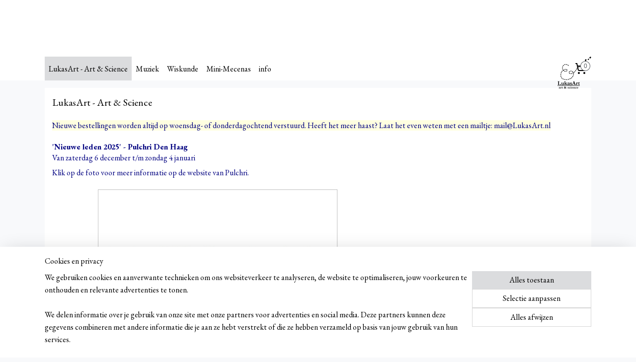

--- FILE ---
content_type: text/html; charset=UTF-8
request_url: https://www.lukasart.nl/
body_size: 16867
content:
<!DOCTYPE html>
<!--[if lt IE 7]>
<html lang="nl"
      class="no-js lt-ie9 lt-ie8 lt-ie7 secure"> <![endif]-->
<!--[if IE 7]>
<html lang="nl"
      class="no-js lt-ie9 lt-ie8 is-ie7 secure"> <![endif]-->
<!--[if IE 8]>
<html lang="nl"
      class="no-js lt-ie9 is-ie8 secure"> <![endif]-->
<!--[if gt IE 8]><!-->
<html lang="nl" class="no-js secure">
<!--<![endif]-->
<head prefix="og: http://ogp.me/ns#">
    <meta http-equiv="Content-Type" content="text/html; charset=UTF-8"/>

    <title>LukasArt - Art &amp; Science | LukasArt</title>
    <meta name="robots" content="noarchive"/>
    <meta name="robots" content="index,follow,noodp,noydir"/>
    
    <meta name="viewport" content="width=device-width, initial-scale=1.0"/>
    <meta name="revisit-after" content="1 days"/>
    <meta name="generator" content="Mijnwebwinkel"/>
    <meta name="web_author" content="https://www.mijnwebwinkel.nl/"/>

    

    <meta property="og:site_name" content="LukasArt"/>

    <meta property="og:title" content="LukasArt - Art &amp; Science"/>
    <meta property="og:description" content="Nieuwe bestellingen worden altijd op woensdag- of donderdagochtend verstuurd. Heeft het meer haast?"/>
    <meta property="og:type" content="website"/>
    <meta property="og:image" content="https://cdn.myonlinestore.eu/943aa8c7-6be1-11e9-a722-44a8421b9960/image/cache/full/3524fa6cec43f95107da6f465a0dcf97f6b7f443.jpg"/>
        <meta property="og:image" content="https://cdn.myonlinestore.eu/943aa8c7-6be1-11e9-a722-44a8421b9960/image/cache/full/d061f2aa27fb7424d938c0f517814f152d4b3e49.jpg"/>
        <meta property="og:image" content="https://cdn.myonlinestore.eu/943aa8c7-6be1-11e9-a722-44a8421b9960/image/cache/full/e84bab29bbaf1af9b7f10ad3a1ec9af2dab93af0.jpg"/>
        <meta property="og:image" content="https://cdn.myonlinestore.eu/943aa8c7-6be1-11e9-a722-44a8421b9960/image/cache/full/681bf94eb508069216070aa8638bca73aa874ebd.jpg"/>
        <meta property="og:image" content="https://cdn.myonlinestore.eu/943aa8c7-6be1-11e9-a722-44a8421b9960/image/cache/full/ad1b5a73ef83ae69d8cf4a6e0771ede4b8376c54.jpg"/>
        <meta property="og:image" content="https://cdn.myonlinestore.eu/943aa8c7-6be1-11e9-a722-44a8421b9960/image/cache/full/31d19bb9969516b1d5ef5d3620dc600e993a65bf.jpg"/>
        <meta property="og:image" content="https://cdn.myonlinestore.eu/943aa8c7-6be1-11e9-a722-44a8421b9960/image/cache/full/6389bac9ace42ecb18fe64b7bfc00cc1edefdc00.jpg"/>
        <meta property="og:image" content="https://cdn.myonlinestore.eu/943aa8c7-6be1-11e9-a722-44a8421b9960/image/cache/full/0e6cf8ba72b12fa4af2aba5c9e20e2bcf654bf3e.jpg"/>
        <meta property="og:image" content="https://cdn.myonlinestore.eu/943aa8c7-6be1-11e9-a722-44a8421b9960/image/cache/full/74184df8c04d937a19a1d42b968507eb81308c79.jpg"/>
        <meta property="og:image" content="https://cdn.myonlinestore.eu/943aa8c7-6be1-11e9-a722-44a8421b9960/image/cache/full/0f42d1cdaa9f4d9db376bbd4885d37a68dff1ea1.jpg"/>
        <meta property="og:image" content="https://cdn.myonlinestore.eu/943aa8c7-6be1-11e9-a722-44a8421b9960/image/cache/full/3d2b906558153f11aa88a6b5280f9d9522c399eb.jpg"/>
        <meta property="og:image" content="https://cdn.myonlinestore.eu/943aa8c7-6be1-11e9-a722-44a8421b9960/image/cache/full/25f511fc3953082e5b9ca1c4465ea7a4ccd2db77.jpg"/>
        <meta property="og:image" content="https://cdn.myonlinestore.eu/943aa8c7-6be1-11e9-a722-44a8421b9960/image/cache/full/d0cee0d1f7bb27180055c4b8598a41a9be0f54ed.jpg"/>
        <meta property="og:image" content="https://cdn.myonlinestore.eu/943aa8c7-6be1-11e9-a722-44a8421b9960/image/cache/full/0fcc2247d46d1e76c554dc0528a2ba643e22eecb.jpg"/>
        <meta property="og:image" content="https://cdn.myonlinestore.eu/943aa8c7-6be1-11e9-a722-44a8421b9960/image/cache/full/441352491e334297f00a74c7868e1abbf4ba8982.jpg"/>
        <meta property="og:image" content="https://cdn.myonlinestore.eu/943aa8c7-6be1-11e9-a722-44a8421b9960/images/expo%20wand%206%2C2%20meter.jpg"/>
        <meta property="og:image" content="https://cdn.myonlinestore.eu/943aa8c7-6be1-11e9-a722-44a8421b9960/images/522_3_nieuwe-leden-2025.jpg"/>
        <meta property="og:url" content="https://www.lukasart.nl/"/>

    <link rel="preload" as="style" href="https://static.myonlinestore.eu/assets/../js/fancybox/jquery.fancybox.css?20260119210819"
          onload="this.onload=null;this.rel='stylesheet'">
    <noscript>
        <link rel="stylesheet" href="https://static.myonlinestore.eu/assets/../js/fancybox/jquery.fancybox.css?20260119210819">
    </noscript>

    <link rel="stylesheet" type="text/css" href="https://asset.myonlinestore.eu/8ISoJVdOLIkyD2LNBm2YXJwYC7MKiSX.css"/>

    <link rel="preload" as="style" href="https://static.myonlinestore.eu/assets/../fonts/fontawesome-6.4.2/css/fontawesome.min.css?20260119210819"
          onload="this.onload=null;this.rel='stylesheet'">
    <link rel="preload" as="style" href="https://static.myonlinestore.eu/assets/../fonts/fontawesome-6.4.2/css/solid.min.css?20260119210819"
          onload="this.onload=null;this.rel='stylesheet'">
    <link rel="preload" as="style" href="https://static.myonlinestore.eu/assets/../fonts/fontawesome-6.4.2/css/brands.min.css?20260119210819"
          onload="this.onload=null;this.rel='stylesheet'">
    <link rel="preload" as="style" href="https://static.myonlinestore.eu/assets/../fonts/fontawesome-6.4.2/css/v4-shims.min.css?20260119210819"
          onload="this.onload=null;this.rel='stylesheet'">
    <noscript>
        <link rel="stylesheet" href="https://static.myonlinestore.eu/assets/../fonts/font-awesome-4.1.0/css/font-awesome.4.1.0.min.css?20260119210819">
    </noscript>

    <link rel="preconnect" href="https://static.myonlinestore.eu/" crossorigin />
    <link rel="dns-prefetch" href="https://static.myonlinestore.eu/" />
    <link rel="preconnect" href="https://cdn.myonlinestore.eu" crossorigin />
    <link rel="dns-prefetch" href="https://cdn.myonlinestore.eu" />

    <script type="text/javascript" src="https://static.myonlinestore.eu/assets/../js/modernizr.js?20260119210819"></script>
        
    <link rel="canonical" href="https://www.lukasart.nl/"/>
    <link rel="icon" type="image/png" href="https://cdn.myonlinestore.eu/943aa8c7-6be1-11e9-a722-44a8421b9960/favicon-16x16.png?t=1768136745"
              sizes="16x16"/>
    <link rel="icon" type="image/png" href="https://cdn.myonlinestore.eu/943aa8c7-6be1-11e9-a722-44a8421b9960/favicon-32x32.png?t=1768136745"
              sizes="32x32"/>
    <link rel="icon" type="image/png" href="https://cdn.myonlinestore.eu/943aa8c7-6be1-11e9-a722-44a8421b9960/favicon-96x96.png?t=1768136745"
              sizes="96x96"/>
    <script>
        var _rollbarConfig = {
        accessToken: 'd57a2075769e4401ab611d78421f1c89',
        captureUncaught: false,
        captureUnhandledRejections: false,
        verbose: false,
        payload: {
            environment: 'prod',
            person: {
                id: 381402,
            },
            ignoredMessages: [
                'request aborted',
                'network error',
                'timeout'
            ]
        },
        reportLevel: 'error'
    };
    // Rollbar Snippet
    !function(r){var e={};function o(n){if(e[n])return e[n].exports;var t=e[n]={i:n,l:!1,exports:{}};return r[n].call(t.exports,t,t.exports,o),t.l=!0,t.exports}o.m=r,o.c=e,o.d=function(r,e,n){o.o(r,e)||Object.defineProperty(r,e,{enumerable:!0,get:n})},o.r=function(r){"undefined"!=typeof Symbol&&Symbol.toStringTag&&Object.defineProperty(r,Symbol.toStringTag,{value:"Module"}),Object.defineProperty(r,"__esModule",{value:!0})},o.t=function(r,e){if(1&e&&(r=o(r)),8&e)return r;if(4&e&&"object"==typeof r&&r&&r.__esModule)return r;var n=Object.create(null);if(o.r(n),Object.defineProperty(n,"default",{enumerable:!0,value:r}),2&e&&"string"!=typeof r)for(var t in r)o.d(n,t,function(e){return r[e]}.bind(null,t));return n},o.n=function(r){var e=r&&r.__esModule?function(){return r.default}:function(){return r};return o.d(e,"a",e),e},o.o=function(r,e){return Object.prototype.hasOwnProperty.call(r,e)},o.p="",o(o.s=0)}([function(r,e,o){var n=o(1),t=o(4);_rollbarConfig=_rollbarConfig||{},_rollbarConfig.rollbarJsUrl=_rollbarConfig.rollbarJsUrl||"https://cdnjs.cloudflare.com/ajax/libs/rollbar.js/2.14.4/rollbar.min.js",_rollbarConfig.async=void 0===_rollbarConfig.async||_rollbarConfig.async;var a=n.setupShim(window,_rollbarConfig),l=t(_rollbarConfig);window.rollbar=n.Rollbar,a.loadFull(window,document,!_rollbarConfig.async,_rollbarConfig,l)},function(r,e,o){var n=o(2);function t(r){return function(){try{return r.apply(this,arguments)}catch(r){try{console.error("[Rollbar]: Internal error",r)}catch(r){}}}}var a=0;function l(r,e){this.options=r,this._rollbarOldOnError=null;var o=a++;this.shimId=function(){return o},"undefined"!=typeof window&&window._rollbarShims&&(window._rollbarShims[o]={handler:e,messages:[]})}var i=o(3),s=function(r,e){return new l(r,e)},d=function(r){return new i(s,r)};function c(r){return t(function(){var e=Array.prototype.slice.call(arguments,0),o={shim:this,method:r,args:e,ts:new Date};window._rollbarShims[this.shimId()].messages.push(o)})}l.prototype.loadFull=function(r,e,o,n,a){var l=!1,i=e.createElement("script"),s=e.getElementsByTagName("script")[0],d=s.parentNode;i.crossOrigin="",i.src=n.rollbarJsUrl,o||(i.async=!0),i.onload=i.onreadystatechange=t(function(){if(!(l||this.readyState&&"loaded"!==this.readyState&&"complete"!==this.readyState)){i.onload=i.onreadystatechange=null;try{d.removeChild(i)}catch(r){}l=!0,function(){var e;if(void 0===r._rollbarDidLoad){e=new Error("rollbar.js did not load");for(var o,n,t,l,i=0;o=r._rollbarShims[i++];)for(o=o.messages||[];n=o.shift();)for(t=n.args||[],i=0;i<t.length;++i)if("function"==typeof(l=t[i])){l(e);break}}"function"==typeof a&&a(e)}()}}),d.insertBefore(i,s)},l.prototype.wrap=function(r,e,o){try{var n;if(n="function"==typeof e?e:function(){return e||{}},"function"!=typeof r)return r;if(r._isWrap)return r;if(!r._rollbar_wrapped&&(r._rollbar_wrapped=function(){o&&"function"==typeof o&&o.apply(this,arguments);try{return r.apply(this,arguments)}catch(o){var e=o;throw e&&("string"==typeof e&&(e=new String(e)),e._rollbarContext=n()||{},e._rollbarContext._wrappedSource=r.toString(),window._rollbarWrappedError=e),e}},r._rollbar_wrapped._isWrap=!0,r.hasOwnProperty))for(var t in r)r.hasOwnProperty(t)&&(r._rollbar_wrapped[t]=r[t]);return r._rollbar_wrapped}catch(e){return r}};for(var p="log,debug,info,warn,warning,error,critical,global,configure,handleUncaughtException,handleAnonymousErrors,handleUnhandledRejection,captureEvent,captureDomContentLoaded,captureLoad".split(","),u=0;u<p.length;++u)l.prototype[p[u]]=c(p[u]);r.exports={setupShim:function(r,e){if(r){var o=e.globalAlias||"Rollbar";if("object"==typeof r[o])return r[o];r._rollbarShims={},r._rollbarWrappedError=null;var a=new d(e);return t(function(){e.captureUncaught&&(a._rollbarOldOnError=r.onerror,n.captureUncaughtExceptions(r,a,!0),e.wrapGlobalEventHandlers&&n.wrapGlobals(r,a,!0)),e.captureUnhandledRejections&&n.captureUnhandledRejections(r,a,!0);var t=e.autoInstrument;return!1!==e.enabled&&(void 0===t||!0===t||"object"==typeof t&&t.network)&&r.addEventListener&&(r.addEventListener("load",a.captureLoad.bind(a)),r.addEventListener("DOMContentLoaded",a.captureDomContentLoaded.bind(a))),r[o]=a,a})()}},Rollbar:d}},function(r,e){function o(r,e,o){if(e.hasOwnProperty&&e.hasOwnProperty("addEventListener")){for(var n=e.addEventListener;n._rollbarOldAdd&&n.belongsToShim;)n=n._rollbarOldAdd;var t=function(e,o,t){n.call(this,e,r.wrap(o),t)};t._rollbarOldAdd=n,t.belongsToShim=o,e.addEventListener=t;for(var a=e.removeEventListener;a._rollbarOldRemove&&a.belongsToShim;)a=a._rollbarOldRemove;var l=function(r,e,o){a.call(this,r,e&&e._rollbar_wrapped||e,o)};l._rollbarOldRemove=a,l.belongsToShim=o,e.removeEventListener=l}}r.exports={captureUncaughtExceptions:function(r,e,o){if(r){var n;if("function"==typeof e._rollbarOldOnError)n=e._rollbarOldOnError;else if(r.onerror){for(n=r.onerror;n._rollbarOldOnError;)n=n._rollbarOldOnError;e._rollbarOldOnError=n}e.handleAnonymousErrors();var t=function(){var o=Array.prototype.slice.call(arguments,0);!function(r,e,o,n){r._rollbarWrappedError&&(n[4]||(n[4]=r._rollbarWrappedError),n[5]||(n[5]=r._rollbarWrappedError._rollbarContext),r._rollbarWrappedError=null);var t=e.handleUncaughtException.apply(e,n);o&&o.apply(r,n),"anonymous"===t&&(e.anonymousErrorsPending+=1)}(r,e,n,o)};o&&(t._rollbarOldOnError=n),r.onerror=t}},captureUnhandledRejections:function(r,e,o){if(r){"function"==typeof r._rollbarURH&&r._rollbarURH.belongsToShim&&r.removeEventListener("unhandledrejection",r._rollbarURH);var n=function(r){var o,n,t;try{o=r.reason}catch(r){o=void 0}try{n=r.promise}catch(r){n="[unhandledrejection] error getting `promise` from event"}try{t=r.detail,!o&&t&&(o=t.reason,n=t.promise)}catch(r){}o||(o="[unhandledrejection] error getting `reason` from event"),e&&e.handleUnhandledRejection&&e.handleUnhandledRejection(o,n)};n.belongsToShim=o,r._rollbarURH=n,r.addEventListener("unhandledrejection",n)}},wrapGlobals:function(r,e,n){if(r){var t,a,l="EventTarget,Window,Node,ApplicationCache,AudioTrackList,ChannelMergerNode,CryptoOperation,EventSource,FileReader,HTMLUnknownElement,IDBDatabase,IDBRequest,IDBTransaction,KeyOperation,MediaController,MessagePort,ModalWindow,Notification,SVGElementInstance,Screen,TextTrack,TextTrackCue,TextTrackList,WebSocket,WebSocketWorker,Worker,XMLHttpRequest,XMLHttpRequestEventTarget,XMLHttpRequestUpload".split(",");for(t=0;t<l.length;++t)r[a=l[t]]&&r[a].prototype&&o(e,r[a].prototype,n)}}}},function(r,e){function o(r,e){this.impl=r(e,this),this.options=e,function(r){for(var e=function(r){return function(){var e=Array.prototype.slice.call(arguments,0);if(this.impl[r])return this.impl[r].apply(this.impl,e)}},o="log,debug,info,warn,warning,error,critical,global,configure,handleUncaughtException,handleAnonymousErrors,handleUnhandledRejection,_createItem,wrap,loadFull,shimId,captureEvent,captureDomContentLoaded,captureLoad".split(","),n=0;n<o.length;n++)r[o[n]]=e(o[n])}(o.prototype)}o.prototype._swapAndProcessMessages=function(r,e){var o,n,t;for(this.impl=r(this.options);o=e.shift();)n=o.method,t=o.args,this[n]&&"function"==typeof this[n]&&("captureDomContentLoaded"===n||"captureLoad"===n?this[n].apply(this,[t[0],o.ts]):this[n].apply(this,t));return this},r.exports=o},function(r,e){r.exports=function(r){return function(e){if(!e&&!window._rollbarInitialized){for(var o,n,t=(r=r||{}).globalAlias||"Rollbar",a=window.rollbar,l=function(r){return new a(r)},i=0;o=window._rollbarShims[i++];)n||(n=o.handler),o.handler._swapAndProcessMessages(l,o.messages);window[t]=n,window._rollbarInitialized=!0}}}}]);
    // End Rollbar Snippet
    </script>
    <script defer type="text/javascript" src="https://static.myonlinestore.eu/assets/../js/jquery.min.js?20260119210819"></script><script defer type="text/javascript" src="https://static.myonlinestore.eu/assets/../js/mww/shop.js?20260119210819"></script><script defer type="text/javascript" src="https://static.myonlinestore.eu/assets/../js/mww/shop/category.js?20260119210819"></script><script defer type="text/javascript" src="https://static.myonlinestore.eu/assets/../js/fancybox/jquery.fancybox.pack.js?20260119210819"></script><script defer type="text/javascript" src="https://static.myonlinestore.eu/assets/../js/fancybox/jquery.fancybox-thumbs.js?20260119210819"></script><script defer type="text/javascript" src="https://static.myonlinestore.eu/assets/../js/mww/image.js?20260119210819"></script><script defer type="text/javascript" src="https://static.myonlinestore.eu/assets/../js/mww/navigation.js?20260119210819"></script><script defer type="text/javascript" src="https://static.myonlinestore.eu/assets/../js/delay.js?20260119210819"></script><script defer type="text/javascript" src="https://static.myonlinestore.eu/assets/../js/mww/ajax.js?20260119210819"></script><script defer type="text/javascript" src="https://static.myonlinestore.eu/assets/../js/foundation/foundation.min.js?20260119210819"></script><script defer type="text/javascript" src="https://static.myonlinestore.eu/assets/../js/foundation/foundation/foundation.topbar.js?20260119210819"></script><script defer type="text/javascript" src="https://static.myonlinestore.eu/assets/../js/foundation/foundation/foundation.tooltip.js?20260119210819"></script><script defer type="text/javascript" src="https://static.myonlinestore.eu/assets/../js/mww/deferred.js?20260119210819"></script>
        <script src="https://static.myonlinestore.eu/assets/webpack/bootstrapper.ce10832e.js"></script>
    
    <script src="https://static.myonlinestore.eu/assets/webpack/vendor.85ea91e8.js" defer></script><script src="https://static.myonlinestore.eu/assets/webpack/main.c5872b2c.js" defer></script>
    
    <script src="https://static.myonlinestore.eu/assets/webpack/webcomponents.377dc92a.js" defer></script>
    
    <script src="https://static.myonlinestore.eu/assets/webpack/render.8395a26c.js" defer></script>

    <script>
        window.bootstrapper.add(new Strap('marketingScripts', []));
    </script>
        <script>
  window.dataLayer = window.dataLayer || [];

  function gtag() {
    dataLayer.push(arguments);
  }

    gtag(
    "consent",
    "default",
    {
      "ad_storage": "denied",
      "ad_user_data": "denied",
      "ad_personalization": "denied",
      "analytics_storage": "denied",
      "security_storage": "granted",
      "personalization_storage": "denied",
      "functionality_storage": "denied",
    }
  );

  gtag("js", new Date());
  gtag("config", 'G-HSRC51ENF9', { "groups": "myonlinestore" });</script>
<script async src="https://www.googletagmanager.com/gtag/js?id=G-HSRC51ENF9"></script>
        <script>
        
    </script>
        
<script>
    var marketingStrapId = 'marketingScripts'
    var marketingScripts = window.bootstrapper.use(marketingStrapId);

    if (marketingScripts === null) {
        marketingScripts = [];
    }

    
    window.bootstrapper.update(new Strap(marketingStrapId, marketingScripts));
</script>
    <noscript>
        <style>ul.products li {
                opacity: 1 !important;
            }</style>
    </noscript>

            <script>
                (function (w, d, s, l, i) {
            w[l] = w[l] || [];
            w[l].push({
                'gtm.start':
                    new Date().getTime(), event: 'gtm.js'
            });
            var f = d.getElementsByTagName(s)[0],
                j = d.createElement(s), dl = l != 'dataLayer' ? '&l=' + l : '';
            j.async = true;
            j.src =
                'https://www.googletagmanager.com/gtm.js?id=' + i + dl;
            f.parentNode.insertBefore(j, f);
        })(window, document, 'script', 'dataLayer', 'GTM-MSQ3L6L');
            </script>

</head>
<body    class="lang-nl_NL layout-width-1100 oneColumn">

    <noscript>
                    <iframe src="https://www.googletagmanager.com/ns.html?id=GTM-MSQ3L6L" height="0" width="0"
                    style="display:none;visibility:hidden"></iframe>
            </noscript>


<header>
    <a tabindex="0" id="skip-link" class="button screen-reader-text" href="#content">Spring naar de hoofdtekst</a>
</header>


<div id="react_element__filter"></div>

<div class="site-container">
    <div class="inner-wrap">
                    <nav class="tab-bar mobile-navigation custom-topbar ">
    <section class="left-button" style="display: none;">
        <a class="mobile-nav-button"
           href="#" data-react-trigger="mobile-navigation-toggle">
                <div   
    aria-hidden role="img"
    class="icon icon--sf-menu
        "
    >
    <svg><use xlink:href="#sf-menu"></use></svg>
    </div>
&#160;
                <span>Menu</span>        </a>
    </section>
    <section class="title-section">
        <span class="title">LukasArt</span>
    </section>
    <section class="right-button">

                                    
        <a href="/cart/" class="cart-icon hidden">
                <div   
    aria-hidden role="img"
    class="icon icon--sf-shopping-cart
        "
    >
    <svg><use xlink:href="#sf-shopping-cart"></use></svg>
    </div>
            <span class="cart-count" style="display: none"></span>
        </a>
    </section>
</nav>
        
        
        <div class="bg-container custom-css-container"             data-active-language="nl"
            data-current-date="21-01-2026"
            data-category-id="3281187"
            data-article-id="unknown"
            data-article-category-id="unknown"
            data-article-name="unknown"
        >
            <noscript class="no-js-message">
                <div class="inner">
                    Javascript is uitgeschakeld.


Zonder Javascript is het niet mogelijk bestellingen te plaatsen in deze webwinkel en zijn een aantal functionaliteiten niet beschikbaar.
                </div>
            </noscript>

            <div id="header">
                <div id="react_root"><!-- --></div>
                <div
                    class="header-bar-top">
                                                
<div class="row header-bar-inner" data-bar-position="top" data-options="sticky_on: [medium, large]; is_hover: true; scrolltop: true;" data-topbar>
    <section class="top-bar-section">
            </section>
</div>

                                    </div>

                

        
                
            

<sf-header-image
    class="web-component"
    header-element-height="66px"
    align="right"
    store-name="LukasArt"
    store-url="https://www.lukasart.nl/"
    background-image-url=""
    mobile-background-image-url=""
    logo-custom-width=""
    logo-custom-height=""
    page-column-width="1100"
    style="
        height: 66px;

        --background-color: #FFFFFF;
        --background-height: 66px;
        --background-aspect-ratio: 1;
        --scaling-background-aspect-ratio: 2.75;
        --mobile-background-height: 0px;
        --mobile-background-aspect-ratio: 1;
        --color: #333740;
        --logo-custom-width: auto;
        --logo-custom-height: auto;
        --logo-aspect-ratio: 1.030303030303
        ">
            <a href="https://www.lukasart.nl/" slot="logo" style="max-height: 100%;">
            <img
                src="https://cdn.myonlinestore.eu/943aa8c7-6be1-11e9-a722-44a8421b9960/logo_large.png?t=1768136745"
                alt="LukasArt"
                style="
                    width: 68px;
                    height: 100%;
                    display: block;
                    max-height: 400px;
                    "
            />
        </a>
    </sf-header-image>
                <div class="header-bar-bottom">
                                                
<div class="row header-bar-inner" data-bar-position="header" data-options="sticky_on: [medium, large]; is_hover: true; scrolltop: true;" data-topbar>
    <section class="top-bar-section">
                                    <nav class="module-container navigation  align-left">
                    <ul>
                            


    

<li class="active">
            <a href="https://www.lukasart.nl/" class="no_underline">
            LukasArt - Art &amp; Science
                    </a>

                                </li>
    




<li class="">
            <a href="https://www.lukasart.nl/c-3276824/muziek/" class="no_underline">
            Muziek
                    </a>

                                </li>
    




<li class="">
            <a href="https://www.lukasart.nl/c-6329424/wiskunde/" class="no_underline">
            Wiskunde
                    </a>

                                </li>
    




<li class="">
            <a href="https://www.lukasart.nl/c-3280058/mini-mecenas/" class="no_underline">
            Mini-Mecenas
                    </a>

                                </li>
    




<li class="">
            <a href="https://www.lukasart.nl/c-3276554/info/" class="no_underline">
            info
                    </a>

                                </li>

                    </ul>
                </nav>
                                                <div class="module-container cart align-right">
                    
<div class="header-cart module moduleCartCompact" data-ajax-cart-replace="true" data-productcount="0">
            <a href="/cart/?category_id=3281187" class="foldout-cart">
                <div   
    aria-hidden role="img"
    class="icon icon--sf-shopping-cart
        "
            title="Winkelwagen"
    >
    <svg><use xlink:href="#sf-shopping-cart"></use></svg>
    </div>
            <span class="count">0</span>
        </a>
        <div class="hidden-cart-details">
            <div class="invisible-hover-area">
                <div data-mobile-cart-replace="true" class="cart-details">
                                            <div class="cart-summary">
                            Geen artikelen in winkelwagen.
                        </div>
                                    </div>

                            </div>
        </div>
    </div>

                </div>
                        </section>
</div>

                                    </div>
            </div>

            
            
            <div id="content" class="columncount-1">
                <div class="row">
                                                                <div class="columns large-14 medium-14 small-14" id="centercolumn">
    
    
                                <script>
        window.bootstrapper.add(new Strap('filters', ));
        window.bootstrapper.add(new Strap('criteria', ));
    </script>
    
                        
                        <div class="intro rte_content">
                    <h1>LukasArt - Art &amp; Science</h1>
                            <p><span style="color:#000080;"><span style="font-family:'eb garamond';"><span style="background-color:#FFFFE0;">Nieuwe bestellingen worden altijd op woensdag- of donderdagochtend verstuurd. Heeft het meer haast? Laat het even weten met een mailtje: mail@LukasArt.nl</span></span></span></p><h3 style="text-align:left;"><span style="color:#000080;"><span style="font-family:'eb garamond';"><strong>'Nieuwe leden 2025' - Pulchri Den Haag</strong><br>Van zaterdag 6 december t/m zondag 4 januari</span></span></h3><h3 style="text-align:left;"><span style="color:#000080;"><span style="font-family:'eb garamond';">Klik op de foto voor meer informatie op de website van Pulchri.</span></span></h3><p><span style="font-family:'eb garamond';"><span style="color:#000080;"><a target="_blank" href="https://www.pulchri.nl/nl/tentoonstellingen/nieuwe-leden-2025/" rel="noreferrer noopener"><img alt="" width="600" height="348" src="https://cdn.myonlinestore.eu/943aa8c7-6be1-11e9-a722-44a8421b9960/images/expo%20wand%206%2C2%20meter.jpg" style="border-style:solid;border-width:0px;"></a></span></span></p><p><span style="color:#000080;"><span style="font-family:'eb garamond';"><span style="font-size:12pt;">Sinds een paar maanden ben ik lid bij Pulchri Studio. Samen met zes andere kunstenaars mag ik mijn werk exposeren in e&#769;e&#769;n van de prachtige bovenzalen. Misschien vind je het leuk om te komen kijken, ik exposeer er met verschillende werken uit de afgelopen 25 jaar. </span></span></span></p><p><span style="color:#000080;"><span style="font-family:'eb garamond';"><span style="font-size:12pt;">De toegang van de galerie is gratis en er is ook een cafe&#769;-restaurant. Op zaterdag 6 december om 15:00 is de opening van de expositie, ik ben er dan ook, wie weet tot dan. </span></span></span></p><p><span style="color:#000080;"><span style="font-family:'eb garamond';"><span style="font-size:12pt;">Groet!<br>Lukas van de Vrande </span></span></span></p><p><span style="font-family:'eb garamond';"><span style="color:#000080;">De meeste werken staan ook te koop aangeboden in de webwinkel van Pulchri, </span><a target="_blank" href="https://www.pulchri.nl/nl/webshop/?kunstenaar=571&amp;active_groups%5B0%5D=kunstenaar" rel="noreferrer noopener"><span style="color:#000080;">klik hier</span></a><span style="color:#000080;"> voor de link naar de webwinkel.</span></span></p><p><span style="color:#000080;"><span style="font-family:'eb garamond';">Mijn deelname aan de expositie in mede mogelijk gemaakt door al mijn Mini-Mecenassen. Word ook Mini-Mecenas! Dan krijgt u:</span></span></p><ul><li><span style="color:#000080;"><span style="font-family:'eb garamond';">een welkomstpakket</span></span></li><li><span style="color:#000080;"><span style="font-family:'eb garamond';">ieder kalenderjaar een kunstwerk</span></span></li><li><span style="color:#000080;"><span style="font-family:'eb garamond';">20% korting op alle artikelen uit de webshop</span></span></li><li><span style="color:#000080;"><span style="font-family:'eb garamond';">het financi&euml;le jaarverslag!</span></span></li></ul><p><span style="font-family:'eb garamond';"><span style="color:#000080;">U kunt Mini-mecenas worden voor minimaal 3 euro per maand voor minimaal een jaar. Daarna is het Mini-Mecenaat elk moment per direct opzegbaar. Aan melden kan via </span><a target="_blank" href="https://lukasart.myonline.store/c-3280058/mini-mecenas/" rel="noreferrer noopener"><span style="color:#000080;">Mini-Mecenas</span></a><span style="color:#000080;">.</span></span></p><p><span style="font-family:'eb garamond';"><span style="font-size:medium;"><span style="color:#000080;">Leuk als je me volgt op&nbsp;</span><a target="_blank" href="https://www.youtube.com/user/lvandevrande" rel="noreferrer noopener"><span style="color:#000080;">I</span></a><a target="_blank" href="https://www.instagram.com/lukasart.nl/" rel="noreferrer noopener"><span style="color:#000080;">nsta&nbsp;</span></a><span style="color:#000080;">of&nbsp;je inschrijft voor de&nbsp;</span><a target="_blank" href="https://lukasart.myonline.store/newsletter/" rel="noreferrer noopener"><span style="color:#000080;">nieuwsbrief</span></a><span style="color:#000080;">!</span></span></span></p><p><span style="font-family:'eb garamond';"><span style="font-size:medium;"><span style="color:#000080;"><a target="_blank" href="https://www.pulchri.nl/nl/tentoonstellingen/nieuwe-leden-2025/" rel="noreferrer noopener"><img alt="" width="800" height="400" src="https://cdn.myonlinestore.eu/943aa8c7-6be1-11e9-a722-44a8421b9960/images/522_3_nieuwe-leden-2025.jpg" style="border-style:solid;border-width:0px;"></a></span></span></span></p><p>&nbsp;&nbsp;&nbsp;</p>
            </div>



    
    
        <div id="react_element__category-events"><!-- --></div>
        
        <div class="prev_next top display_mode_2">
    <div class="row collapse overviewOptions">
        <div class="overviewOptions-item filter-toggle">
                        
                                        <div class="sorting-selection-mobile">
                    <div class="sortingSelect">
                        <div class="inline-select">
                            <span class="sorting-selection-mobile-icon inline-select-icon">
                                    <span
    aria-hidden role="img"
    class="icon icon--sf-arrow-down-up
        "
    >
    <svg><use xlink:href="#sf-arrow-down-up"></use></svg>
    </span>
                            </span>
                            <select onchange="mww.shop.category.sortArticles(event)" aria-label="Sorteer op">
                                <option value="0">
                                    Populariteit</option>
                                <option  value="1">
                                    Laagste prijs</option>
                                <option  value="2">
                                    Hoogste prijs</option>
                                <option  value="3">
                                    A - Z</option>
                                <option  value="4">
                                    Z - A</option>
                                <option  value="5">
                                    Nieuw - Oud</option>
                                <option  value="6">
                                    Oud - Nieuw</option>
                            </select>
                            <span class="inline-select-icon">
                                    <span
    aria-hidden role="img"
    class="icon icon--sf-chevron-down
        "
    >
    <svg><use xlink:href="#sf-chevron-down"></use></svg>
    </span>
                            </span>
                        </div>
                    </div>
                </div>
                    </div>
        <div class="overviewOptions-item">
                                                                                        <div class="sorting-selection-desktop">
                    <div class="sortingSelect">
                        <span class="prefix">
                            Sorteer op</span>
                        <div class="inline-select">
                            <select onchange="mww.shop.category.sortArticles(event)" aria-label="Sorteer op">
                                <option value="0">
                                    Populariteit</option>
                                <option  value="1">
                                    Laagste prijs</option>
                                <option  value="2">
                                    Hoogste prijs</option>
                                <option  value="3">
                                    A - Z</option>
                                <option  value="4">
                                    Z - A</option>
                                <option  value="5">
                                    Nieuw - Oud</option>
                                <option  value="6">
                                    Oud - Nieuw</option>
                            </select>
                            <span class="inline-select-icon">
                                    <span
    aria-hidden role="img"
    class="icon icon--sf-chevron-down
        "
    >
    <svg><use xlink:href="#sf-chevron-down"></use></svg>
    </span>
                            </span>
                        </div>
                    </div>
                </div>
                    </div>
    </div>
</div>

            <ul class="flex-products rianne">
                        <li id="article_42779899"><span class="row-top"><a href="https://cdn.myonlinestore.eu/943aa8c7-6be1-11e9-a722-44a8421b9960/image/cache/full/0f42d1cdaa9f4d9db376bbd4885d37a68dff1ea1.jpg?20260119210819" class="fancybox zoom" rel="overview"
           title="zonnepakket"
           data-product-url="https://www.lukasart.nl/a-42779899/lukasart-art-science/zonnepakket/"><div   
    aria-hidden role="img"
    class="icon icon--sf-zoom-in
        "
            title="zoom-in"
    ><svg><use xlink:href="#sf-zoom-in"></use></svg></div></a><a href="https://www.lukasart.nl/a-42779899/lukasart-art-science/zonnepakket/" class="image" title="zonnepakket"
           style="background-image: url(https://cdn.myonlinestore.eu/943aa8c7-6be1-11e9-a722-44a8421b9960/image/cache/article/0f42d1cdaa9f4d9db376bbd4885d37a68dff1ea1.jpg?20260119210819);"><img src="https://cdn.myonlinestore.eu/943aa8c7-6be1-11e9-a722-44a8421b9960/image/cache/article/0f42d1cdaa9f4d9db376bbd4885d37a68dff1ea1.jpg?20260119210819" alt="zonnepakket" /></a><div class="save-button-overview" id="react_element__saveforlater-overview-button" data-product-id="6708e6e4-bd57-11eb-a98b-0a6e45a98899" data-analytics-id="35388459" data-product-name="zonnepakket" data-value="29.950000" data-currency="EUR"></div></span><span class="row-bottom"><div class="info"><a href="https://www.lukasart.nl/a-42779899/lukasart-art-science/zonnepakket/" class="title">zonnepakket</a><p class="desc">
                        Nieuwe bestellingen worden altijd op woensdag- of donderdagochtend verstuurd. Heeft het meer haast? Laat het even weten met een mailtje: mail@LukasArt.nl<br /><br />
zonnepakket - vakantiepakket met 15 items die t maken hebben met de zon -…
        </p><div class="right"><span class="pricetag"><span class="regular">
                    € 29,<sup>95</sup></span></span><div class="product-overview-buttons "><div class="order-button"><a class="order btn" href="https://www.lukasart.nl/a-42779899/lukasart-art-science/zonnepakket/"
                    title="zonnepakket bestellen">Bestellen</a></div></div></div></div></span></li>                                <li id="article_57834833"><span class="row-top"><a href="https://cdn.myonlinestore.eu/943aa8c7-6be1-11e9-a722-44a8421b9960/image/cache/full/31d19bb9969516b1d5ef5d3620dc600e993a65bf.jpg?20260119210819" class="fancybox zoom" rel="overview"
           title="solargraphy: 2x pin-hole camera, boeken of schoolpakket"
           data-product-url="https://www.lukasart.nl/a-57834833/lukasart-art-science/solargraphy-2x-pin-hole-camera-boeken-of-schoolpakket/"><div   
    aria-hidden role="img"
    class="icon icon--sf-zoom-in
        "
            title="zoom-in"
    ><svg><use xlink:href="#sf-zoom-in"></use></svg></div></a><a href="https://www.lukasart.nl/a-57834833/lukasart-art-science/solargraphy-2x-pin-hole-camera-boeken-of-schoolpakket/" class="image" title="solargraphy: 2x pin-hole camera, boeken of schoolpakket"
           style="background-image: url(https://cdn.myonlinestore.eu/943aa8c7-6be1-11e9-a722-44a8421b9960/image/cache/article/31d19bb9969516b1d5ef5d3620dc600e993a65bf.jpg?20260119210819);"><img src="https://cdn.myonlinestore.eu/943aa8c7-6be1-11e9-a722-44a8421b9960/image/cache/article/31d19bb9969516b1d5ef5d3620dc600e993a65bf.jpg?20260119210819" alt="solargraphy: 2x pin-hole camera, boeken of schoolpakket" /></a><div class="save-button-overview" id="react_element__saveforlater-overview-button" data-product-id="163e71f4-bde3-11eb-a98b-0a6e45a98899" data-analytics-id="44592584" data-product-name="solargraphy: 2x pin-hole camera, boeken of schoolpakket" data-value="24.950000" data-currency="EUR"></div></span><span class="row-bottom"><div class="info"><a href="https://www.lukasart.nl/a-57834833/lukasart-art-science/solargraphy-2x-pin-hole-camera-boeken-of-schoolpakket/" class="title">solargraphy: 2x pin-hole camera, boeken of schoolpakket</a><p class="desc">
                        Nieuwe bestellingen worden altijd op woensdag- of donderdagochtend verstuurd. Heeft het meer haast? Laat het even weten met een mailtje: mail@LukasArt.nl<br /><br />
🇬🇧 Scroll down for english<br /><br />
2 kant-en -klare pin-hole-camera&#039;s…
        </p><div class="right"><span class="pricetag"><span class="regular">
                    € 24,<sup>95</sup></span></span><div class="product-overview-buttons "><div class="order-button"><a class="order btn" href="https://www.lukasart.nl/a-57834833/lukasart-art-science/solargraphy-2x-pin-hole-camera-boeken-of-schoolpakket/"
                    title="solargraphy: 2x pin-hole camera, boeken of schoolpakket bestellen">Bestellen</a></div></div></div></div></span></li>                                <li id="article_60736517"><span class="row-top"><a href="https://cdn.myonlinestore.eu/943aa8c7-6be1-11e9-a722-44a8421b9960/image/cache/full/3524fa6cec43f95107da6f465a0dcf97f6b7f443.jpg?20260119210819" class="fancybox zoom" rel="overview"
           title="Onregelmatige patronen - Kunstwerk of kaarten"
           data-product-url="https://www.lukasart.nl/a-60736517/lukasart-art-science/onregelmatige-patronen-kunstwerk-of-kaarten/"><div   
    aria-hidden role="img"
    class="icon icon--sf-zoom-in
        "
            title="zoom-in"
    ><svg><use xlink:href="#sf-zoom-in"></use></svg></div></a><a href="https://www.lukasart.nl/a-60736517/lukasart-art-science/onregelmatige-patronen-kunstwerk-of-kaarten/" class="image" title="Onregelmatige patronen - Kunstwerk of kaarten"
           style="background-image: url(https://cdn.myonlinestore.eu/943aa8c7-6be1-11e9-a722-44a8421b9960/image/cache/article/3524fa6cec43f95107da6f465a0dcf97f6b7f443.jpg?20260119210819);"><img src="https://cdn.myonlinestore.eu/943aa8c7-6be1-11e9-a722-44a8421b9960/image/cache/article/3524fa6cec43f95107da6f465a0dcf97f6b7f443.jpg?20260119210819" alt="Onregelmatige patronen - Kunstwerk of kaarten" /></a><div class="save-button-overview" id="react_element__saveforlater-overview-button" data-product-id="437c3c56-bde3-11eb-a98b-0a6e45a98899" data-analytics-id="46311987" data-product-name="Onregelmatige patronen - Kunstwerk of kaarten" data-value="" data-currency="EUR"></div></span><span class="row-bottom"><div class="info"><a href="https://www.lukasart.nl/a-60736517/lukasart-art-science/onregelmatige-patronen-kunstwerk-of-kaarten/" class="title">Onregelmatige patronen - Kunstwerk of kaarten</a><p class="desc">
                        De onregelmatige tegelpatronen zijn tijdens de voorjaarssalon (za. 17 mei t/m zo. 15 juni 2025) exlusief te koop bij Pulchri Studio in Den Haag, zie hier voor de site.<br /><br />
Pakket ‘onregelmatige tegelpatronen’: catalogus +…
        </p><div class="right"><div class="product-overview-buttons "></div></div></div></span></li>                                <li id="article_52351863"><span class="row-top"><a href="https://cdn.myonlinestore.eu/943aa8c7-6be1-11e9-a722-44a8421b9960/image/cache/full/681bf94eb508069216070aa8638bca73aa874ebd.jpg?20260119210819" class="fancybox zoom" rel="overview"
           title="Zonsverduistering kaart - 2022 / 2025"
           data-product-url="https://www.lukasart.nl/a-52351863/lukasart-art-science/zonsverduistering-kaart-2022-2025/"><div   
    aria-hidden role="img"
    class="icon icon--sf-zoom-in
        "
            title="zoom-in"
    ><svg><use xlink:href="#sf-zoom-in"></use></svg></div></a><a href="https://www.lukasart.nl/a-52351863/lukasart-art-science/zonsverduistering-kaart-2022-2025/" class="image" title="Zonsverduistering kaart - 2022 / 2025"
           style="background-image: url(https://cdn.myonlinestore.eu/943aa8c7-6be1-11e9-a722-44a8421b9960/image/cache/article/681bf94eb508069216070aa8638bca73aa874ebd.jpg?20260119210819);"><img src="https://cdn.myonlinestore.eu/943aa8c7-6be1-11e9-a722-44a8421b9960/image/cache/article/681bf94eb508069216070aa8638bca73aa874ebd.jpg?20260119210819" alt="Zonsverduistering kaart - 2022 / 2025" /></a><div class="save-button-overview" id="react_element__saveforlater-overview-button" data-product-id="0de13286-bd59-11eb-a98b-0a6e45a98899" data-analytics-id="41374415" data-product-name="Zonsverduistering kaart - 2022 / 2025" data-value="0.000000" data-currency="EUR"></div></span><span class="row-bottom"><div class="info"><a href="https://www.lukasart.nl/a-52351863/lukasart-art-science/zonsverduistering-kaart-2022-2025/" class="title">Zonsverduistering kaart - 2022 / 2025</a><p class="desc">
                        Kaart om de zonsverduistering van 25 okt. a.s. te bekijken.
        </p><div class="right"><div class="product-overview-buttons "><div class="order-button"><a class="order btn" href="https://www.lukasart.nl/a-52351863/lukasart-art-science/zonsverduistering-kaart-2022-2025/"
                    title="Zonsverduistering kaart - 2022 / 2025 bestellen">Bestellen</a></div></div></div></div></span></li>                                <li id="article_87504942"><span class="row-top"><a href="https://cdn.myonlinestore.eu/943aa8c7-6be1-11e9-a722-44a8421b9960/image/cache/full/0e6cf8ba72b12fa4af2aba5c9e20e2bcf654bf3e.jpg?20260119210819" class="fancybox zoom" rel="overview"
           title="solargraphy: boeken"
           data-product-url="https://www.lukasart.nl/a-87504942/lukasart-art-science/solargraphy-boeken/"><div   
    aria-hidden role="img"
    class="icon icon--sf-zoom-in
        "
            title="zoom-in"
    ><svg><use xlink:href="#sf-zoom-in"></use></svg></div></a><a href="https://www.lukasart.nl/a-87504942/lukasart-art-science/solargraphy-boeken/" class="image" title="solargraphy: boeken"
           style="background-image: url(https://cdn.myonlinestore.eu/943aa8c7-6be1-11e9-a722-44a8421b9960/image/cache/article/0e6cf8ba72b12fa4af2aba5c9e20e2bcf654bf3e.jpg?20260119210819);"><img src="https://cdn.myonlinestore.eu/943aa8c7-6be1-11e9-a722-44a8421b9960/image/cache/article/0e6cf8ba72b12fa4af2aba5c9e20e2bcf654bf3e.jpg?20260119210819" alt="solargraphy: boeken" /></a><div class="save-button-overview" id="react_element__saveforlater-overview-button" data-product-id="32f6f9a1-27dd-4de5-b37a-b5d7dc03c56a" data-analytics-id="64739100" data-product-name="solargraphy: boeken" data-value="14.950000" data-currency="EUR"></div></span><span class="row-bottom"><div class="info"><a href="https://www.lukasart.nl/a-87504942/lukasart-art-science/solargraphy-boeken/" class="title">solargraphy: boeken</a><p class="desc">
                        Nieuwe bestellingen worden altijd op woensdag- of donderdagochtend verstuurd. Heeft het meer haast? Laat het even weten met een mailtje: mail@LukasArt.nl<br /><br />
🇬🇧 Scroll down for english<br /><br />
fotoboek &#039;Solargraphy&#039; - deel 1…
        </p><div class="right"><span class="pricetag"><span class="regular">
                    € 14,<sup>95</sup></span></span><div class="product-overview-buttons "><div class="order-button"><a class="order btn" href="https://www.lukasart.nl/a-87504942/lukasart-art-science/solargraphy-boeken/"
                    title="solargraphy: boeken bestellen">Bestellen</a></div></div></div></div></span></li>                                <li id="article_44938796"><span class="row-top"><a href="https://cdn.myonlinestore.eu/943aa8c7-6be1-11e9-a722-44a8421b9960/image/cache/full/d061f2aa27fb7424d938c0f517814f152d4b3e49.jpg?20260119210819" class="fancybox zoom" rel="overview"
           title="nr.  4a - De Mini-Zoenmachine - 2016"
           data-product-url="https://www.lukasart.nl/a-44938796/lukasart-art-science/nr-4a-de-mini-zoenmachine-2016/"><div   
    aria-hidden role="img"
    class="icon icon--sf-zoom-in
        "
            title="zoom-in"
    ><svg><use xlink:href="#sf-zoom-in"></use></svg></div></a><a href="https://www.lukasart.nl/a-44938796/lukasart-art-science/nr-4a-de-mini-zoenmachine-2016/" class="image" title="nr.  4a - De Mini-Zoenmachine - 2016"
           style="background-image: url(https://cdn.myonlinestore.eu/943aa8c7-6be1-11e9-a722-44a8421b9960/image/cache/article/d061f2aa27fb7424d938c0f517814f152d4b3e49.jpg?20260119210819);"><img src="https://cdn.myonlinestore.eu/943aa8c7-6be1-11e9-a722-44a8421b9960/image/cache/article/d061f2aa27fb7424d938c0f517814f152d4b3e49.jpg?20260119210819" alt="nr.  4a - De Mini-Zoenmachine - 2016" /></a><div class="save-button-overview" id="react_element__saveforlater-overview-button" data-product-id="a34c955b-bd57-11eb-a98b-0a6e45a98899" data-analytics-id="36791642" data-product-name="nr.  4a - De Mini-Zoenmachine - 2016" data-value="49.950000" data-currency="EUR"></div></span><span class="row-bottom"><div class="info"><a href="https://www.lukasart.nl/a-44938796/lukasart-art-science/nr-4a-de-mini-zoenmachine-2016/" class="title">nr.  4a - De Mini-Zoenmachine - 2016</a><p class="desc">
                        Nieuwe bestellingen worden altijd op woensdag- of donderdagochtend verstuurd. Heeft het meer haast? Laat het even weten met een mailtje: mail@LukasArt.nl<br /><br />
De Zoenmachine (2006) is nu eindelijk te krijg in een mini…
        </p><div class="right"><span class="pricetag"><span class="regular">
                    € 49,<sup>95</sup></span></span><div class="product-overview-buttons "><div class="order-button"><a class="order btn" href="https://www.lukasart.nl/a-44938796/lukasart-art-science/nr-4a-de-mini-zoenmachine-2016/"
                    title="nr.  4a - De Mini-Zoenmachine - 2016 bestellen">Bestellen</a></div></div></div></div></span></li>                                <li id="article_42769387"><span class="row-top"><a href="https://cdn.myonlinestore.eu/943aa8c7-6be1-11e9-a722-44a8421b9960/image/cache/full/74184df8c04d937a19a1d42b968507eb81308c79.jpg?20260119210819" class="fancybox zoom" rel="overview"
           title="nr. 12 - De Hond - 2011"
           data-product-url="https://www.lukasart.nl/a-42769387/lukasart-art-science/nr-12-de-hond-2011/"><div   
    aria-hidden role="img"
    class="icon icon--sf-zoom-in
        "
            title="zoom-in"
    ><svg><use xlink:href="#sf-zoom-in"></use></svg></div></a><a href="https://www.lukasart.nl/a-42769387/lukasart-art-science/nr-12-de-hond-2011/" class="image" title="nr. 12 - De Hond - 2011"
           style="background-image: url(https://cdn.myonlinestore.eu/943aa8c7-6be1-11e9-a722-44a8421b9960/image/cache/article/74184df8c04d937a19a1d42b968507eb81308c79.jpg?20260119210819);"><img src="https://cdn.myonlinestore.eu/943aa8c7-6be1-11e9-a722-44a8421b9960/image/cache/article/74184df8c04d937a19a1d42b968507eb81308c79.jpg?20260119210819" alt="nr. 12 - De Hond - 2011" /></a><div class="save-button-overview" id="react_element__saveforlater-overview-button" data-product-id="670571c5-bd57-11eb-a98b-0a6e45a98899" data-analytics-id="35381037" data-product-name="nr. 12 - De Hond - 2011" data-value="999.000000" data-currency="EUR"></div></span><span class="row-bottom"><div class="info"><a href="https://www.lukasart.nl/a-42769387/lukasart-art-science/nr-12-de-hond-2011/" class="title">nr. 12 - De Hond - 2011</a><p class="desc">
                        Nieuwe bestellingen worden altijd op woensdag- of donderdagochtend verstuurd. Heeft het meer haast? Laat het even weten met een mailtje: mail@LukasArt.nl<br /><br />
“Hond” (dog) - 3D geprinte strepen op een houten paneel – 46 x 39 cm – 2011
        </p><div class="right"><span class="pricetag"><span class="regular">
                    € 999,<sup>00</sup></span></span><div class="product-overview-buttons "><div class="order-button"><a class="order btn" href="https://www.lukasart.nl/a-42769387/lukasart-art-science/nr-12-de-hond-2011/"
                    title="nr. 12 - De Hond - 2011 bestellen">Bestellen</a></div></div></div></div></span></li>                                <li id="article_57331814"><span class="row-top"><a href="https://cdn.myonlinestore.eu/943aa8c7-6be1-11e9-a722-44a8421b9960/image/cache/full/ad1b5a73ef83ae69d8cf4a6e0771ede4b8376c54.jpg?20260119210819" class="fancybox zoom" rel="overview"
           title="nr. 11 - Urban Puzzles Unpuzzled - 2015"
           data-product-url="https://www.lukasart.nl/a-57331814/lukasart-art-science/nr-11-urban-puzzles-unpuzzled-2015/"><div   
    aria-hidden role="img"
    class="icon icon--sf-zoom-in
        "
            title="zoom-in"
    ><svg><use xlink:href="#sf-zoom-in"></use></svg></div></a><a href="https://www.lukasart.nl/a-57331814/lukasart-art-science/nr-11-urban-puzzles-unpuzzled-2015/" class="image" title="nr. 11 - Urban Puzzles Unpuzzled - 2015"
           style="background-image: url(https://cdn.myonlinestore.eu/943aa8c7-6be1-11e9-a722-44a8421b9960/image/cache/article/ad1b5a73ef83ae69d8cf4a6e0771ede4b8376c54.jpg?20260119210819);"><img src="https://cdn.myonlinestore.eu/943aa8c7-6be1-11e9-a722-44a8421b9960/image/cache/article/ad1b5a73ef83ae69d8cf4a6e0771ede4b8376c54.jpg?20260119210819" alt="nr. 11 - Urban Puzzles Unpuzzled - 2015" /></a><div class="save-button-overview" id="react_element__saveforlater-overview-button" data-product-id="0d0bdb7f-bde3-11eb-a98b-0a6e45a98899" data-analytics-id="44295510" data-product-name="nr. 11 - Urban Puzzles Unpuzzled - 2015" data-value="19.950000" data-currency="EUR"></div></span><span class="row-bottom"><div class="info"><a href="https://www.lukasart.nl/a-57331814/lukasart-art-science/nr-11-urban-puzzles-unpuzzled-2015/" class="title">nr. 11 - Urban Puzzles Unpuzzled - 2015</a><p class="desc">
                        Nieuwe bestellingen worden altijd op woensdag- of donderdagochtend verstuurd. Heeft het meer haast? Laat het even weten met een mailtje: mail@LukasArt.nlUrban Puzzles Unpuzzled<br />
Duo expositie met David de Jong - sept 2015,…
        </p><div class="right"><span class="pricetag"><span class="regular">
                    € 19,<sup>95</sup></span></span><div class="product-overview-buttons "><div class="order-button"><a class="order btn" href="https://www.lukasart.nl/a-57331814/lukasart-art-science/nr-11-urban-puzzles-unpuzzled-2015/"
                    title="nr. 11 - Urban Puzzles Unpuzzled - 2015 bestellen">Bestellen</a></div></div></div></div></span></li>                                <li id="article_42779923"><span class="row-top"><a href="https://cdn.myonlinestore.eu/943aa8c7-6be1-11e9-a722-44a8421b9960/image/cache/full/3d2b906558153f11aa88a6b5280f9d9522c399eb.jpg?20260119210819" class="fancybox zoom" rel="overview"
           title="nr. 15 - Two million years - 2013"
           data-product-url="https://www.lukasart.nl/a-42779923/lukasart-art-science/nr-15-two-million-years-2013/"><div   
    aria-hidden role="img"
    class="icon icon--sf-zoom-in
        "
            title="zoom-in"
    ><svg><use xlink:href="#sf-zoom-in"></use></svg></div></a><a href="https://www.lukasart.nl/a-42779923/lukasart-art-science/nr-15-two-million-years-2013/" class="image" title="nr. 15 - Two million years - 2013"
           style="background-image: url(https://cdn.myonlinestore.eu/943aa8c7-6be1-11e9-a722-44a8421b9960/image/cache/article/3d2b906558153f11aa88a6b5280f9d9522c399eb.jpg?20260119210819);"><img src="https://cdn.myonlinestore.eu/943aa8c7-6be1-11e9-a722-44a8421b9960/image/cache/article/3d2b906558153f11aa88a6b5280f9d9522c399eb.jpg?20260119210819" alt="nr. 15 - Two million years - 2013" /></a><div class="save-button-overview" id="react_element__saveforlater-overview-button" data-product-id="6708e8e4-bd57-11eb-a98b-0a6e45a98899" data-analytics-id="35388472" data-product-name="nr. 15 - Two million years - 2013" data-value="7999.000000" data-currency="EUR"></div></span><span class="row-bottom"><div class="info"><a href="https://www.lukasart.nl/a-42779923/lukasart-art-science/nr-15-two-million-years-2013/" class="title">nr. 15 - Two million years - 2013</a><p class="desc">
                        Nieuwe bestellingen worden altijd op woensdag- of donderdagochtend verstuurd. Heeft het meer haast? Laat het even weten met een mailtje: mail@LukasArt.nl<br /><br />
Two million years – 60 x 60 cm, staal &amp; polyacetal – 2013<br /><br />
Elke set…
        </p><div class="right"><span class="pricetag"><span class="regular">
                    € 7.999,<sup>00</sup></span></span><div class="product-overview-buttons "><div class="order-button"><a class="order btn" href="https://www.lukasart.nl/a-42779923/lukasart-art-science/nr-15-two-million-years-2013/"
                    title="nr. 15 - Two million years - 2013 bestellen">Bestellen</a></div></div></div></div></span></li>                                <li id="article_43024541"><span class="row-top"><a href="https://cdn.myonlinestore.eu/943aa8c7-6be1-11e9-a722-44a8421b9960/image/cache/full/25f511fc3953082e5b9ca1c4465ea7a4ccd2db77.jpg?20260119210819" class="fancybox zoom" rel="overview"
           title="nr.  7a - Wand paneel - 2013"
           data-product-url="https://www.lukasart.nl/a-43024541/lukasart-art-science/nr-7a-wand-paneel-2013/"><div   
    aria-hidden role="img"
    class="icon icon--sf-zoom-in
        "
            title="zoom-in"
    ><svg><use xlink:href="#sf-zoom-in"></use></svg></div></a><a href="https://www.lukasart.nl/a-43024541/lukasart-art-science/nr-7a-wand-paneel-2013/" class="image" title="nr.  7a - Wand paneel - 2013"
           style="background-image: url(https://cdn.myonlinestore.eu/943aa8c7-6be1-11e9-a722-44a8421b9960/image/cache/article/25f511fc3953082e5b9ca1c4465ea7a4ccd2db77.jpg?20260119210819);"><img src="https://cdn.myonlinestore.eu/943aa8c7-6be1-11e9-a722-44a8421b9960/image/cache/article/25f511fc3953082e5b9ca1c4465ea7a4ccd2db77.jpg?20260119210819" alt="nr.  7a - Wand paneel - 2013" /></a><div class="save-button-overview" id="react_element__saveforlater-overview-button" data-product-id="6779f14f-bd57-11eb-a98b-0a6e45a98899" data-analytics-id="35545452" data-product-name="nr.  7a - Wand paneel - 2013" data-value="" data-currency="EUR"></div></span><span class="row-bottom"><div class="info"><a href="https://www.lukasart.nl/a-43024541/lukasart-art-science/nr-7a-wand-paneel-2013/" class="title">nr.  7a - Wand paneel - 2013</a><p class="desc">
                        Nieuwe bestellingen worden altijd op woensdag- of donderdagochtend verstuurd. Heeft het meer haast? Laat het even weten met een mailtje: mail@LukasArt.nl<br /><br />
Wand paneel - versie 4 - 2013<br />
3D geprint object op een witte plaat - 32,4w…
        </p><div class="right"><div class="product-overview-buttons "></div></div></div></span></li>                                <li id="article_43024613"><span class="row-top"><a href="https://cdn.myonlinestore.eu/943aa8c7-6be1-11e9-a722-44a8421b9960/image/cache/full/6389bac9ace42ecb18fe64b7bfc00cc1edefdc00.jpg?20260119210819" class="fancybox zoom" rel="overview"
           title="Personal Candle Holder - 2010"
           data-product-url="https://www.lukasart.nl/a-43024613/lukasart-art-science/personal-candle-holder-2010/"><div   
    aria-hidden role="img"
    class="icon icon--sf-zoom-in
        "
            title="zoom-in"
    ><svg><use xlink:href="#sf-zoom-in"></use></svg></div></a><a href="https://www.lukasart.nl/a-43024613/lukasart-art-science/personal-candle-holder-2010/" class="image" title="Personal Candle Holder - 2010"
           style="background-image: url(https://cdn.myonlinestore.eu/943aa8c7-6be1-11e9-a722-44a8421b9960/image/cache/article/6389bac9ace42ecb18fe64b7bfc00cc1edefdc00.jpg?20260119210819);"><img src="https://cdn.myonlinestore.eu/943aa8c7-6be1-11e9-a722-44a8421b9960/image/cache/article/6389bac9ace42ecb18fe64b7bfc00cc1edefdc00.jpg?20260119210819" alt="Personal Candle Holder - 2010" /></a><div class="save-button-overview" id="react_element__saveforlater-overview-button" data-product-id="6779fc96-bd57-11eb-a98b-0a6e45a98899" data-analytics-id="35545501" data-product-name="Personal Candle Holder - 2010" data-value="" data-currency="EUR"></div></span><span class="row-bottom"><div class="info"><a href="https://www.lukasart.nl/a-43024613/lukasart-art-science/personal-candle-holder-2010/" class="title">Personal Candle Holder - 2010</a><p class="desc">
                        Nieuwe bestellingen worden altijd op woensdag- of donderdagochtend verstuurd. Heeft het meer haast? Laat het even weten met een mailtje: mail@LukasArt.nl<br /><br />
Personal Candle Holder - 3D print - diameter ±70mm, hoogte 74mm -…
        </p><div class="right"><div class="product-overview-buttons "></div></div></div></span></li>                                <li id="article_44403875"><span class="row-top"><a href="https://cdn.myonlinestore.eu/943aa8c7-6be1-11e9-a722-44a8421b9960/image/cache/full/e84bab29bbaf1af9b7f10ad3a1ec9af2dab93af0.jpg?20260119210819" class="fancybox zoom" rel="overview"
           title="Campbell-Stokes zonnerecorder"
           data-product-url="https://www.lukasart.nl/a-44403875/lukasart-art-science/campbell-stokes-zonnerecorder/"><div   
    aria-hidden role="img"
    class="icon icon--sf-zoom-in
        "
            title="zoom-in"
    ><svg><use xlink:href="#sf-zoom-in"></use></svg></div></a><a href="https://www.lukasart.nl/a-44403875/lukasart-art-science/campbell-stokes-zonnerecorder/" class="image" title="Campbell-Stokes zonnerecorder"
           style="background-image: url(https://cdn.myonlinestore.eu/943aa8c7-6be1-11e9-a722-44a8421b9960/image/cache/article/e84bab29bbaf1af9b7f10ad3a1ec9af2dab93af0.jpg?20260119210819);"><img src="https://cdn.myonlinestore.eu/943aa8c7-6be1-11e9-a722-44a8421b9960/image/cache/article/e84bab29bbaf1af9b7f10ad3a1ec9af2dab93af0.jpg?20260119210819" alt="Campbell-Stokes zonnerecorder" /></a><div class="save-button-overview" id="react_element__saveforlater-overview-button" data-product-id="706fd6f2-bd57-11eb-a98b-0a6e45a98899" data-analytics-id="36440792" data-product-name="Campbell-Stokes zonnerecorder" data-value="29.950000" data-currency="EUR"></div></span><span class="row-bottom"><div class="info"><a href="https://www.lukasart.nl/a-44403875/lukasart-art-science/campbell-stokes-zonnerecorder/" class="title">Campbell-Stokes zonnerecorder</a><p class="desc">
                        Nieuwe bestellingen worden altijd op woensdag- of donderdagochtend verstuurd. Heeft het meer haast? Laat het even weten met een mailtje: mail@LukasArt.nl<br /><br />
De (houten) Camper Stokes zonnerecorder werd in de 19e eeuw gebruikt in…
        </p><div class="right"><span class="pricetag"><span class="regular">
                    € 29,<sup>95</sup></span></span><div class="product-overview-buttons "><div class="order-button"><a class="order btn" href="https://www.lukasart.nl/a-44403875/lukasart-art-science/campbell-stokes-zonnerecorder/"
                    title="Campbell-Stokes zonnerecorder bestellen">Bestellen</a></div></div></div></div></span></li>            </ul>
    


    
    
            
    </div>
                                    </div>
            </div>
        </div>

                    <div id="footer" class="custom-css-container"             data-active-language="nl"
            data-current-date="21-01-2026"
            data-category-id="3281187"
            data-article-id="unknown"
            data-article-category-id="unknown"
            data-article-name="unknown"
        >
                    <div class="pane paneFooter">
        <div class="inner">
            <ul>
                                                        <li><div class="block textarea  textAlignCenter ">
    
            <p><a target="_blank" href="https://www.lukasart.nl/c-5792798/algemene-voorwaarden/">Algemene voorwaarden</a></p>
    </div>
</li>
                                                        <li><div class="block textarea  textAlignCenter ">
    
            <p><a target="_blank" style="box-sizing: border-box; color: inherit; line-height: inherit;" href="https://www.lukasart.nl/c-5792799/privacy-policy/">Privacy policy</a></p>
    </div>
</li>
                                                        <li><div class="block textarea  textAlignCenter ">
    
            <p><a target="_blank" style="color: inherit; box-sizing: border-box; line-height: inherit;" href="https://www.lukasart.nl/c-5792800/herroepingsrecht/">Herroepingsrecht</a></p>
    </div>
</li>
                                                        <li><div class="block textarea  textAlignCenter ">
    
            <p><a target="_blank" href="https://cdn.myonlinestore.eu/943aa8c7-6be1-11e9-a722-44a8421b9960/files/nl_nl_1_LukasArt%20herroepingsformulier.pdf?t=1624701725">Herroepingsformulier</a></p>
    </div>
</li>
                                                        <li><div class="block textarea  textAlignCenter ">
    
            <p><a target="_blank" style="color: inherit; box-sizing: border-box; line-height: inherit;" href="https://www.lukasart.nl/c-5792803/klachtenprocedure/">Klachtenprocedure</a></p>
    </div>
</li>
                            </ul>
        </div>
    </div>

            </div>
                <div id="mwwFooter">
            <div class="row mwwFooter">
                <div class="columns small-14">
                                                                                                                                                © 2015 - 2026 LukasArt
                        | <a href="https://www.lukasart.nl/sitemap/" class="footer">sitemap</a>
                        | <a href="https://www.lukasart.nl/rss/" class="footer" target="_blank">rss</a>
                                                    | <a href="https://www.mijnwebwinkel.nl/webshop-starten?utm_medium=referral&amp;utm_source=ecommerce_website&amp;utm_campaign=myonlinestore_shops_grow_nl" class="footer" target="_blank">webwinkel beginnen</a>
    -
    powered by <a href="https://www.mijnwebwinkel.nl/?utm_medium=referral&amp;utm_source=ecommerce_website&amp;utm_campaign=myonlinestore_shops_grow_nl" class="footer" target="_blank">Mijnwebwinkel</a>                                                            </div>
            </div>
        </div>
    </div>
</div>

<script>
    window.bootstrapper.add(new Strap('storeNotifications', {
        notifications: [],
    }));

    var storeLocales = [
                'nl_NL',
                'en_GB',
                'it_IT',
            ];
    window.bootstrapper.add(new Strap('storeLocales', storeLocales));

    window.bootstrapper.add(new Strap('consentBannerSettings', {"enabled":true,"privacyStatementPageId":null,"privacyStatementPageUrl":null,"updatedAt":"2024-02-29T11:31:41+01:00","updatedAtTimestamp":1709202701,"consentTypes":{"required":{"enabled":true,"title":"Noodzakelijk","text":"Cookies en technieken die zijn nodig om de website bruikbaar te maken, zoals het onthouden van je winkelmandje, veilig afrekenen en toegang tot beveiligde gedeelten van de website. Zonder deze cookies kan de website niet naar behoren werken."},"analytical":{"enabled":true,"title":"Statistieken","text":"Cookies en technieken die anoniem gegevens verzamelen en rapporteren over het gebruik van de website, zodat de website geoptimaliseerd kan worden."},"functional":{"enabled":false,"title":"Functioneel","text":"Cookies en technieken die helpen om optionele functionaliteiten aan de website toe te voegen, zoals chatmogelijkheden, het verzamelen van feedback en andere functies van derden."},"marketing":{"enabled":true,"title":"Marketing","text":"Cookies en technieken die worden ingezet om bezoekers gepersonaliseerde en relevante advertenties te kunnen tonen op basis van eerder bezochte pagina’s, en om de effectiviteit van advertentiecampagnes te analyseren."},"personalization":{"enabled":false,"title":"Personalisatie","text":"Cookies en technieken om de vormgeving en inhoud van de website op u aan te passen, zoals de taal of vormgeving van de website."}},"labels":{"banner":{"title":"Cookies en privacy","text":"We gebruiken cookies en aanverwante technieken om ons websiteverkeer te analyseren, de website te optimaliseren, jouw voorkeuren te onthouden en relevante advertenties te tonen.\n\nWe delen informatie over je gebruik van onze site met onze partners voor advertenties en social media. Deze partners kunnen deze gegevens combineren met andere informatie die je aan ze hebt verstrekt of die ze hebben verzameld op basis van jouw gebruik van hun services."},"modal":{"title":"Cookie- en privacyinstellingen","text":"We gebruiken cookies en aanverwante technieken om ons websiteverkeer te analyseren, de website te optimaliseren, jouw voorkeuren te onthouden en relevante advertenties te tonen.\n\nWe delen informatie over je gebruik van onze site met onze partners voor advertenties en social media. Deze partners kunnen deze gegevens combineren met andere informatie die je aan ze hebt verstrekt of die ze hebben verzameld op basis van jouw gebruik van hun services."},"button":{"title":"Cookie- en privacyinstellingen","text":"button_text"}}}));
    window.bootstrapper.add(new Strap('store', {"availableBusinessModels":"B2C","currency":"EUR","currencyDisplayLocale":"nl_NL","discountApplicable":false,"googleTrackingType":"gtag","id":"381402","locale":"nl_NL","loginRequired":false,"roles":[],"storeName":"LukasArt","uuid":"943aa8c7-6be1-11e9-a722-44a8421b9960"}));
    window.bootstrapper.add(new Strap('merchant', { isMerchant: false }));
    window.bootstrapper.add(new Strap('customer', { authorized: false }));

    window.bootstrapper.add(new Strap('layout', {"hideCurrencyValuta":false}));
    window.bootstrapper.add(new Strap('store_layout', { width: 1100 }));
    window.bootstrapper.add(new Strap('theme', {"button_border_radius":0,"button_inactive_background_color":"BCC2B0","divider_border_color":"FFFFFF","border_radius":0,"ugly_shadows":false,"flexbox_image_size":"cover","block_background_centercolumn":"FFFFFF","cta_color":"000000","hyperlink_color":"000000","general_link_hover_color":null,"content_padding":null,"price_color":"","price_font_size":16,"center_short_description":false,"navigation_link_bg_color":"","navigation_link_fg_color":"000000","navigation_active_bg_color":"","navigation_active_fg_color":"000000","navigation_arrow_color":"","navigation_font":"google_EB Garamond","navigation_font_size":16,"store_color_head":"#FFFFFF","store_color_head_font":"#333740","store_color_background_main":"","store_color_topbar_font":"#000000","store_color_background":"#F8F9FB","store_color_border":"","store_color_block_head":"#333740","store_color_block_font":"#FFFFFF","store_color_block_background":"#FFFFFF","store_color_headerbar_font":"#000000","store_color_headerbar_background":"#FFFFFF","store_font_type":"google_EB Garamond","store_header_font_type":"google_EB Garamond","store_header_font_size":1,"store_font_size":16,"store_font_color":"#000000","store_button_color":"#DBDCDE","store_button_font_color":"#000000","action_price_color":"","article_font_size":16,"store_htags_color":"#000000"}));
    window.bootstrapper.add(new Strap('shippingGateway', {"shippingCountries":["NL","BE","DE","FR","GB","CH","IT","US","NO","JP","IE","CA"]}));

    window.bootstrapper.add(new Strap('commonTranslations', {
        customerSexMale: 'De heer',
        customerSexFemale: 'Mevrouw',
        oopsTryAgain: 'Er ging iets mis, probeer het opnieuw',
        totalsHideTaxSpecs: 'Verberg de btw specificaties',
        totalsShowTaxSpecs: 'Toon de btw specificaties',
        searchInputPlaceholder: 'Zoeken...',
    }));

    window.bootstrapper.add(new Strap('saveForLaterTranslations', {
        saveForLaterSavedLabel: 'Bewaard',
        saveForLaterSavedItemsLabel: 'Bewaarde items',
        saveForLaterTitle: 'Bewaar voor later',
    }));

    window.bootstrapper.add(new Strap('loyaltyTranslations', {
        loyaltyProgramTitle: 'Spaarprogramma',
        loyaltyPointsLabel: 'Spaarpunten',
        loyaltyRewardsLabel: 'beloningen',
    }));

    window.bootstrapper.add(new Strap('saveForLater', {
        enabled: false    }))

    window.bootstrapper.add(new Strap('loyalty', {
        enabled: false
    }))

    window.bootstrapper.add(new Strap('paymentTest', {
        enabled: false,
        stopUrl: "https:\/\/www.lukasart.nl\/nl_NL\/logout\/"
    }));

    window.bootstrapper.add(new Strap('analyticsTracking', {
                gtag: true,
        datalayer: true,
            }));
</script>

<div id="react_element__mobnav"></div>

<script type="text/javascript">
    window.bootstrapper.add(new Strap('mobileNavigation', {
        search_url: 'https://www.lukasart.nl/search/',
        navigation_structure: {
            id: 0,
            parentId: null,
            text: 'root',
            children: [{"id":3281187,"parent_id":3276551,"style":"no_underline","url":"https:\/\/www.lukasart.nl\/","text":"LukasArt - Art & Science","active":true},{"id":3276824,"parent_id":3276551,"style":"no_underline","url":"https:\/\/www.lukasart.nl\/c-3276824\/muziek\/","text":"Muziek","active":false},{"id":6329424,"parent_id":3276551,"style":"no_underline","url":"https:\/\/www.lukasart.nl\/c-6329424\/wiskunde\/","text":"Wiskunde","active":false},{"id":3280058,"parent_id":3276551,"style":"no_underline","url":"https:\/\/www.lukasart.nl\/c-3280058\/mini-mecenas\/","text":"Mini-Mecenas","active":false},{"id":3276554,"parent_id":3276551,"style":"no_underline","url":"https:\/\/www.lukasart.nl\/c-3276554\/info\/","text":"info","active":false}],
        }
    }));
</script>

<div id="react_element__consent_banner"></div>
<div id="react_element__consent_button" class="consent-button"></div>
<div id="react_element__cookiescripts" style="display: none;"></div><script src="https://static.myonlinestore.eu/assets/bundles/fosjsrouting/js/router.js?20260119210819"></script>
<script src="https://static.myonlinestore.eu/assets/js/routes.js?20260119210819"></script>

<script type="text/javascript">
window.bootstrapper.add(new Strap('rollbar', {
    enabled: true,
    token: "d57a2075769e4401ab611d78421f1c89"
}));
</script>

<script>
    window.bootstrapper.add(new Strap('baseUrl', "https://www.lukasart.nl/api"));
    window.bootstrapper.add(new Strap('storeUrl', "https://www.lukasart.nl/"));
    Routing.setBaseUrl("");
    Routing.setHost("www.lukasart.nl");

    // check if the route is localized, if so; add locale to BaseUrl
    var localized_pathname = Routing.getBaseUrl() + "/nl_NL";
    var pathname = window.location.pathname;

    if (pathname.indexOf(localized_pathname) > -1) {
        Routing.setBaseUrl(localized_pathname);
    }
</script>

    <script src="https://static.myonlinestore.eu/assets/webpack/webvitals.32ae806d.js" defer></script>


<!--
ISC License for Lucide icons
Copyright (c) for portions of Lucide are held by Cole Bemis 2013-2024 as part of Feather (MIT). All other copyright (c) for Lucide are held by Lucide Contributors 2024.
Permission to use, copy, modify, and/or distribute this software for any purpose with or without fee is hereby granted, provided that the above copyright notice and this permission notice appear in all copies.
-->
</body>
</html>
